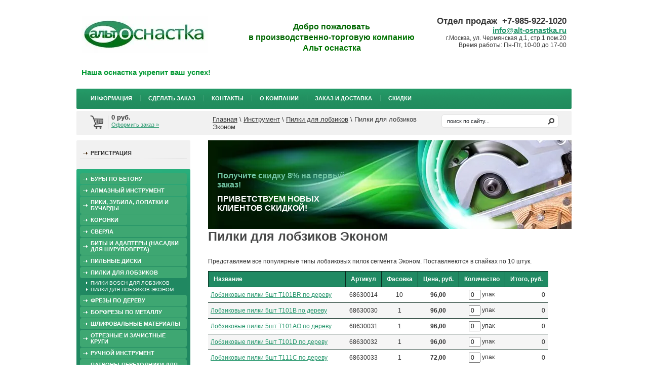

--- FILE ---
content_type: text/html; charset=utf-8
request_url: https://alt-osnastka.ru/magazin/folder/pilki-dlya-lobzikov-ekonom
body_size: 9388
content:
      
<!doctype html>
<!--[if lt IE 7]> <html class="no-js lt-ie9 lt-ie8 lt-ie7" lang="en"> <![endif]-->
<!--[if IE 7]>    <html class="no-js lt-ie9 lt-ie8" lang="en"> <![endif]-->
<!--[if IE 8]>    <html class="no-js lt-ie9" lang="en"> <![endif]-->
<!--[if gt IE 8]><!--> 
<html class="no-js" lang="en"> <!--<![endif]--><head>
<link rel="icon" href="http://alt-osnastka.ru/favicon.ico" type="image/x-icon" />
<link rel="shortcut icon" href="http://alt-osnastka.ru/favicon.ico"type="image/x-icon" />
<meta name="robots" content="all"/>
<meta http-equiv="Content-Type" content="text/html; charset=UTF-8" />
<meta name="description" content="Пилки для лобзиков Эконом Альт-оснастка доставляет оптом ручной инструмент и расходные материалы для строительных электроинструментов " />
<meta name="keywords" content="Пилки для лобзиков Эконом расходные материалы к строительным инструментам с доставкой по России " />
<meta name="SKYPE_TOOLBAR" content="SKYPE_TOOLBAR_PARSER_COMPATIBLE" />
<title>Пилки для лобзиков Эконом Строительный инструмент </title>
<link href="/t/v48/images/styles.css" rel="stylesheet" type="text/css" />
<link href="/g/css/styles_articles_tpl.css" rel="stylesheet" type="text/css" />
<link href="/t/v48/images/styles_shop.css" rel="stylesheet" type="text/css" />
<style type="text/css">.highslide img{border:0px none !important; display:block}</style><link href="/t/v48/images/bxslider/jquery.bxslider.css" rel="stylesheet" type="text/css" />
<meta name="yandex-verification" content="3eff2744cbdba77a" />
<meta name="google-site-verification" content="a6mirtbsMe1X2p5nKsTUVJkHRRfWQqoa_OniJqBfEOk" />
<link rel='stylesheet' type='text/css' href='/shared/highslide-4.1.13/highslide.min.css'/>
<script type='text/javascript' src='/shared/highslide-4.1.13/highslide.packed.js'></script>
<script type='text/javascript'>
hs.graphicsDir = '/shared/highslide-4.1.13/graphics/';
hs.outlineType = null;
hs.showCredits = false;
hs.lang={cssDirection:'ltr',loadingText:'Загрузка...',loadingTitle:'Кликните чтобы отменить',focusTitle:'Нажмите чтобы перенести вперёд',fullExpandTitle:'Увеличить',fullExpandText:'Полноэкранный',previousText:'Предыдущий',previousTitle:'Назад (стрелка влево)',nextText:'Далее',nextTitle:'Далее (стрелка вправо)',moveTitle:'Передвинуть',moveText:'Передвинуть',closeText:'Закрыть',closeTitle:'Закрыть (Esc)',resizeTitle:'Восстановить размер',playText:'Слайд-шоу',playTitle:'Слайд-шоу (пробел)',pauseText:'Пауза',pauseTitle:'Приостановить слайд-шоу (пробел)',number:'Изображение %1/%2',restoreTitle:'Нажмите чтобы посмотреть картинку, используйте мышь для перетаскивания. Используйте клавиши вперёд и назад'};</script>

            <!-- 46b9544ffa2e5e73c3c971fe2ede35a5 -->
            <script src='/shared/s3/js/lang/ru.js'></script>
            <script src='/shared/s3/js/common.min.js'></script>
        <link rel='stylesheet' type='text/css' href='/shared/s3/css/calendar.css' />
<script type="text/javascript" src="/g/libs/jquery/1.7.2/jquery.min.js"></script>
<script type="text/javascript" src="/t/v48/images/bxslider/jquery.bxslider.min.js"></script>
<script type="text/javascript" src="/t/v48/images/no_cookies.js"></script>
<script type="text/javascript" src="/shared/s3/js/shop_pack_3.js"></script>
<script type="text/javascript" src="/t/v48/images/shop_easing.js"></script>
<script type="text/javascript" src="/t/v48/images/modernizr-2.5.3.min.js"></script>
<script type="text/javascript">    
    hs.captionId   = 'the-caption';
    hs.outlineType = 'rounded-white';
    widgets.addOnloadEvent(function() {
        hs.preloadImages(5);
    });
</script>
<script type="text/javascript">
$(function(){	
$('.bxslider').bxSlider({
	mode:'fade',
	speed:1000,
	pause:8000,
	auto:true,    
  	controls:false,
  	pager:false
});	
})
</script>
</head>
<body>
<script type="text/javascript" src="/t/v48/images/nocopy.for.all.js"></script>
<div class="site-wrap">
    <header class="site-header">
    	<div class="block-t">
        <table class="table-default">
        <tr>
        <td class="col-1">
        <div class="site-logo"><p>&nbsp;</p>

<p><a href="/"><img alt="logo_altosnastka_sml" height="72" src="/thumb/2/-eP_S2KWYTfz-UN5c2AhVA/360r300/d/logo_altosnastka_sml.jpg" style="border-width: 0;" title="" width="250" /></a></p>

<p>&nbsp;</p>

<p>&nbsp;</p>

<p><span style="color:#009933;"><strong><span style="font-size: 11pt;">Наша оснастка укрепит ваш успех!</span></strong></span></p>

<p>&nbsp;</p></div>
        </td>
        <td class="col-2">
        <div class="site-slogan"><p style="text-align: center;"><span style="color:#006600;"><span style="font-family: arial,helvetica,sans-serif;"><span style="font-family: arial,helvetica,sans-serif;"><strong><span style="font-family: arial,helvetica,sans-serif; font-size: 12pt;">Добро пожаловать </span></strong></span></span></span></p>

<p style="text-align: center;"><span style="color:#006600;"><span style="font-family: arial,helvetica,sans-serif;"><span style="font-family: arial,helvetica,sans-serif;"><strong><span style="font-family: arial,helvetica,sans-serif; font-size: 12pt;">в производственно-торговую</span></strong></span></span></span><span style="color:#009933;"><span style="font-family: arial,helvetica,sans-serif;"><span style="font-family: arial,helvetica,sans-serif;"><strong><span style="font-family: arial,helvetica,sans-serif; font-size: 12pt;">&nbsp;</span></strong></span></span></span><span style="color:#2c3e50;"><strong style="font-size: 16px; color: #007300; font-family: arial, helvetica, sans-serif;">компанию</strong></span></p>

<p style="text-align: center;"><span style="color:#2c3e50;"><strong style="font-size: 16px; color: #007300; font-family: arial, helvetica, sans-serif;">Альт оснастка</strong></span></p></div>
        </td>
        <td class="col-3">
        <div class="phone">
        <p style="text-align: right;"><strong style="font-size: 12pt;"><span style="font-size: 13pt;">Отдел продаж&nbsp; +7-985-922-1020</span></strong><br />
<span style="font-size: 11pt;"><a href="mailto:%20info@alt-osnastka.ru"><strong>info@alt-osnastka.ru</strong></a></span><br />
<span style="font-size: 9pt;">г.Москва, ул. Чермянская д.1, стр.1 пом.20<br />
Время работы: Пн-Пт, 10-00 до 17-00</span></p>
        </div>
        </td>
        </tr>
        </table>
        </div>
                <nav class="tmenu">
        	<ul class="menu-top">
            <li><a href="/news" >Информация</a></li><li><a href="/mailus" >Сделать заказ</a></li><li><a href="/address" >Контакты</a></li><li><a href="/about" >О компании</a></li><li><a href="/zakaz-i-dostavka" >Заказ и доставка</a></li><li><a href="/skidki" >Скидки</a></li>            </ul>
        	<div class="clear"></div>
        </nav>
            </header>
    <div class="block-top">
    	<nav class="site-search-wr">
            <form action="/search" method="get"  class="search-form" >
            <input name="search" type="text" class="search-text" onblur="this.value=this.value==''?'поиск по сайту...':this.value" onfocus="this.value=this.value=='поиск по сайту...'?'':this.value;" value="поиск по сайту..." />
            <input type="submit" class="search-button" value="" />
            <re-captcha data-captcha="recaptcha"
     data-name="captcha"
     data-sitekey="6LddAuIZAAAAAAuuCT_s37EF11beyoreUVbJlVZM"
     data-lang="ru"
     data-rsize="invisible"
     data-type="image"
     data-theme="light"></re-captcha></form>
        </nav>
        <div id="cart">
            <div class="sum"><span id="cart_total">0</span> руб.</div>
            <div><a href="/magazin/cart">Оформить заказ &raquo;</a></div>
            <div class="added-to-cart" id="shop-added">Добавлено в корзину</div>
        </div>
        <div class="site-path">
<a href="/">Главная</a>
<span class="strelochka"> \ </span>
<a href="/magazin">Инструмент</a>
<span class="strelochka"> \ </span><a href="/magazin/folder/pilki_dlya_lobzikov">Пилки для лобзиков</a>
<span class="strelochka"> \ </span>Пилки для лобзиков Эконом
    
  
    
</div>    </div>
    <div class="mainclear">
        <div class="maincontent">
            <div class="bodycontent">
                                
                		<ul class="bxslider">
                		    <li>
                        <img src="/thumb/2/lKYyQHSBeG_A4-okM5GX1Q/718c175/d/bg-block-01.jpg" alt="Получите скидку 8%  на первый заказ!" />
		        <div class="slider-caption">
                            <a href="http://alt-osnastka.ru/news/news_post/privetstvuem-novyh-klientov-skidkoj">			        <div class="slider-caption-title">Получите скидку 8%  на первый заказ!</div>
	                        <div class="slider-caption-text"><p><span style="color:#ffffff;"><strong><span style="font-size:12pt;">ПРИВЕТСТВУЕМ НОВЫХ КЛИЕНТОВ СКИДКОЙ!</span></strong></span></p>

<p>&nbsp;</p></div>	                
                            </a>                        </div>		
		    </li>
                		    <li>
                        <img src="/thumb/2/_P-t0grBbo9V4_lk08LkIw/718c175/d/collage-saw-blades-banner-2018-01.jpg" alt="Пильные диски ALT" />
		        <div class="slider-caption">
                            <a href="http://alt-osnastka.ru/magazin/folder/pilnye_diski">			        <div class="slider-caption-title">Пильные диски ALT</div>
	                        <div class="slider-caption-text"><div><span style="font-size:13pt;"><span style="color:#336666;"><strong>Отличное качество, отличная цена!</strong></span></span></div></div>	                
                            </a>                        </div>		
		    </li>
                		    <li>
                        <img src="/thumb/2/YCTnxgU6oIe4M2vc2gpF0A/718c175/d/collage-hss-drills1.jpg" alt="Сверла ALT" />
		        <div class="slider-caption">
                            <a href="http://alt-osnastka.ru/magazin/folder/sverla-kobaltovye-m35-s-mnogogrannoj-zatochkoj-i-hvotovik-3-grani">			        <div class="slider-caption-title">Сверла ALT</div>
	                        <div class="slider-caption-text"></div>	                
                            </a>                        </div>		
		    </li>
                		    <li>
                        <img src="/thumb/2/07cdgjJxh1rBny9x8130dg/718c175/d/banner.jpg" alt="100% в наличии!" />
		        <div class="slider-caption">
                            <a href="http://alt-osnastka.ru/news">			        <div class="slider-caption-title">100% в наличии!</div>
	                        <div class="slider-caption-text"><div>&nbsp;</div>

<div><span style="font-size:11pt;">Широкий ассортимент буров, сверл, алмазного инструмента и многое другое!</span></div>

<p>&nbsp;</p>

<p>&nbsp;</p>

<p>&nbsp;</p></div>	                
                            </a>                        </div>		
		    </li>
                		    <li>
                        <img src="/thumb/2/kt6liC5h6wqfOdiF0i910A/718c175/d/banner_march.png" alt="Изменения условий бесплатной доставки" />
		        <div class="slider-caption">
                            <a href="https://alt-osnastka.ru/news/news_post/izmeneniya-uslovij-besplatnoj-dostavki-v-regiony">			        <div class="slider-caption-title">Изменения условий бесплатной доставки</div>
	                        <div class="slider-caption-text"><p>&nbsp;</p>

<p>&nbsp;</p>

<div><span style="color:#444444;"><span style="font-size: 13.3333px;"><b>БЕСПЛАТНАЯ ДОСТАВКА заказов по Москве и ближайшему подмосковью и в регионы до пункта выдачи ТК в городе назначения!</b></span></span></div>

<p>&nbsp;</p>

<p>&nbsp;</p></div>	                
                            </a>                        </div>		
		    </li>
                		</ul>
		                
                <h1>Пилки для лобзиков Эконом</h1>


<script type="text/javascript" language="javascript" charset="utf-8">
// <![CDATA[
    var S3Shop = {
        customFields: {
"pre_packing" : {
		"name" : "Фасовка",
        "type" : "text",
        "size" : 70,
        "maxlength" : 2000
    }
},
        customFieldNames: null    };
// ]]>
</script>
<script type="text/javascript" language="javascript" charset="utf-8">/* <![CDATA[ */
/* ]]> */
</script>


<p>Представляем все популярные типы лобзиковых пилок сегмента Эконом. Поставляеются в спайках по 10 штук.&nbsp;</p>
 
<form name="f" onSubmit="return addList(this,2934021);" onKeyUp="if(inputOnlyRealNumber(this,event))recountOrderList();" >
  <table class="table_shop">
    <tr>
      <th>Название</th>
      <th>Артикул</th>
      <th>Фасовка</th>
      <th>Цена, руб.</th>
      <th>Количество</th>
      <th>Итого, руб.</th>
    </tr>
        <tr bgcolor="#ffffff">
      <td><a href="/magazin/product/48435102">Лобзиковые пилки  5шт T101BR по дереву</a>                <input type="hidden" name="prices[]"  value="96.00" />
        <input type="hidden" name="product_ids[]"  value="48435102" /></td>
      <td align="center">68630014</td>
      <td align="center">10</td>
      <td align="center"><b>96,00</b></td>
      <td align="center">
      <INPUT type="text" size="1" class="number" name="amounts[]" value="0" /> упак</td>
      <td align="right"><SPAN id="res_48435102">0</SPAN></td>
    </tr>
        <tr bgcolor="#f5f5f5">
      <td><a href="/magazin/product/48434902">Лобзиковые пилки  5шт T101B по дереву</a>                <input type="hidden" name="prices[]"  value="96.00" />
        <input type="hidden" name="product_ids[]"  value="48434902" /></td>
      <td align="center">68630030</td>
      <td align="center">1</td>
      <td align="center"><b>96,00</b></td>
      <td align="center">
      <INPUT type="text" size="1" class="number" name="amounts[]" value="0" /> упак</td>
      <td align="right"><SPAN id="res_48434902">0</SPAN></td>
    </tr>
        <tr bgcolor="#ffffff">
      <td><a href="/magazin/product/48434702">Лобзиковые пилки  5шт T101AO по дереву</a>                <input type="hidden" name="prices[]"  value="96.00" />
        <input type="hidden" name="product_ids[]"  value="48434702" /></td>
      <td align="center">68630031</td>
      <td align="center">1</td>
      <td align="center"><b>96,00</b></td>
      <td align="center">
      <INPUT type="text" size="1" class="number" name="amounts[]" value="0" /> упак</td>
      <td align="right"><SPAN id="res_48434702">0</SPAN></td>
    </tr>
        <tr bgcolor="#f5f5f5">
      <td><a href="/magazin/product/48434502">Лобзиковые пилки  5шт T101D по дереву</a>                <input type="hidden" name="prices[]"  value="96.00" />
        <input type="hidden" name="product_ids[]"  value="48434502" /></td>
      <td align="center">68630032</td>
      <td align="center">1</td>
      <td align="center"><b>96,00</b></td>
      <td align="center">
      <INPUT type="text" size="1" class="number" name="amounts[]" value="0" /> упак</td>
      <td align="right"><SPAN id="res_48434502">0</SPAN></td>
    </tr>
        <tr bgcolor="#ffffff">
      <td><a href="/magazin/product/48434302">Лобзиковые пилки  5шт T111C по дереву</a>                <input type="hidden" name="prices[]"  value="72.00" />
        <input type="hidden" name="product_ids[]"  value="48434302" /></td>
      <td align="center">68630033</td>
      <td align="center">1</td>
      <td align="center"><b>72,00</b></td>
      <td align="center">
      <INPUT type="text" size="1" class="number" name="amounts[]" value="0" /> упак</td>
      <td align="right"><SPAN id="res_48434302">0</SPAN></td>
    </tr>
        <tr bgcolor="#f5f5f5">
      <td><a href="/magazin/product/48434102">Лобзиковые пилки  5шт T119B по дереву</a>                <input type="hidden" name="prices[]"  value="72.00" />
        <input type="hidden" name="product_ids[]"  value="48434102" /></td>
      <td align="center">68630037</td>
      <td align="center">1</td>
      <td align="center"><b>72,00</b></td>
      <td align="center">
      <INPUT type="text" size="1" class="number" name="amounts[]" value="0" /> упак</td>
      <td align="right"><SPAN id="res_48434102">0</SPAN></td>
    </tr>
        <tr bgcolor="#ffffff">
      <td><a href="/magazin/product/48433902">Лобзиковые пилки  5шт T144D по дереву</a>                <input type="hidden" name="prices[]"  value="72.00" />
        <input type="hidden" name="product_ids[]"  value="48433902" /></td>
      <td align="center">68630040</td>
      <td align="center">1</td>
      <td align="center"><b>72,00</b></td>
      <td align="center">
      <INPUT type="text" size="1" class="number" name="amounts[]" value="0" /> упак</td>
      <td align="right"><SPAN id="res_48433902">0</SPAN></td>
    </tr>
        <tr bgcolor="#f5f5f5">
      <td><a href="/magazin/product/48433702">Лобзиковые пилки  5шт T244D по дереву</a>                <input type="hidden" name="prices[]"  value="72.00" />
        <input type="hidden" name="product_ids[]"  value="48433702" /></td>
      <td align="center">68630058</td>
      <td align="center">1</td>
      <td align="center"><b>72,00</b></td>
      <td align="center">
      <INPUT type="text" size="1" class="number" name="amounts[]" value="0" /> упак</td>
      <td align="right"><SPAN id="res_48433702">0</SPAN></td>
    </tr>
        <tr bgcolor="#ffffff">
      <td><a href="/magazin/product/48433502">Лобзиковые пилки  5шт T119BО по дереву</a>                <input type="hidden" name="prices[]"  value="67.00" />
        <input type="hidden" name="product_ids[]"  value="48433502" /></td>
      <td align="center">68630310</td>
      <td align="center">1</td>
      <td align="center"><b>67,00</b></td>
      <td align="center">
      <INPUT type="text" size="1" class="number" name="amounts[]" value="0" /> упак</td>
      <td align="right"><SPAN id="res_48433502">0</SPAN></td>
    </tr>
        <tr bgcolor="#f5f5f5">
      <td><a href="/magazin/product/48433302">Лобзиковые пилки  5шт T118G по металлу</a>                <input type="hidden" name="prices[]"  value="67.00" />
        <input type="hidden" name="product_ids[]"  value="48433302" /></td>
      <td align="center">68631012</td>
      <td align="center">1</td>
      <td align="center"><b>67,00</b></td>
      <td align="center">
      <INPUT type="text" size="1" class="number" name="amounts[]" value="0" /> упак</td>
      <td align="right"><SPAN id="res_48433302">0</SPAN></td>
    </tr>
        <tr bgcolor="#ffffff">
      <td><a href="/magazin/product/48433102">Лобзиковые пилки  5шт T118A по металлу</a>                <input type="hidden" name="prices[]"  value="67.00" />
        <input type="hidden" name="product_ids[]"  value="48433102" /></td>
      <td align="center">68631013</td>
      <td align="center">1</td>
      <td align="center"><b>67,00</b></td>
      <td align="center">
      <INPUT type="text" size="1" class="number" name="amounts[]" value="0" /> упак</td>
      <td align="right"><SPAN id="res_48433102">0</SPAN></td>
    </tr>
        <tr bgcolor="#f5f5f5">
      <td><a href="/magazin/product/48432902">Лобзиковые пилки  5шт T118B по металлу</a>                <input type="hidden" name="prices[]"  value="67.00" />
        <input type="hidden" name="product_ids[]"  value="48432902" /></td>
      <td align="center">68631014</td>
      <td align="center">1</td>
      <td align="center"><b>67,00</b></td>
      <td align="center">
      <INPUT type="text" size="1" class="number" name="amounts[]" value="0" /> упак</td>
      <td align="right"><SPAN id="res_48432902">0</SPAN></td>
    </tr>
        <tr bgcolor="#ffffff">
      <td><a href="/magazin/product/48432702">Лобзиковые пилки  5шт T127D по алюминию</a>                <input type="hidden" name="prices[]"  value="67.00" />
        <input type="hidden" name="product_ids[]"  value="48432702" /></td>
      <td align="center">68631017</td>
      <td align="center">1</td>
      <td align="center"><b>67,00</b></td>
      <td align="center">
      <INPUT type="text" size="1" class="number" name="amounts[]" value="0" /> упак</td>
      <td align="right"><SPAN id="res_48432702">0</SPAN></td>
    </tr>
        <tr bgcolor="#f5f5f5">
      <td><a href="/magazin/product/48432502">Лобзиковые пилки  5шт Т227D по алюминию</a>                <input type="hidden" name="prices[]"  value="67.00" />
        <input type="hidden" name="product_ids[]"  value="48432502" /></td>
      <td align="center">68631030</td>
      <td align="center">1</td>
      <td align="center"><b>67,00</b></td>
      <td align="center">
      <INPUT type="text" size="1" class="number" name="amounts[]" value="0" /> упак</td>
      <td align="right"><SPAN id="res_48432502">0</SPAN></td>
    </tr>
        <tr bgcolor="#ffffff">
      <td><a href="/magazin/product/48432302">Лобзиковые пилки  5шт T218A по металлу</a>                <input type="hidden" name="prices[]"  value="72.00" />
        <input type="hidden" name="product_ids[]"  value="48432302" /></td>
      <td align="center">68631032</td>
      <td align="center">1</td>
      <td align="center"><b>72,00</b></td>
      <td align="center">
      <INPUT type="text" size="1" class="number" name="amounts[]" value="0" /> упак</td>
      <td align="right"><SPAN id="res_48432302">0</SPAN></td>
    </tr>
        <tr bgcolor="#f5f5f5">
      <td><a href="/magazin/product/48432102">Лобзиковые пилки  5шт T318A по металлу</a>                <input type="hidden" name="prices[]"  value="138.00" />
        <input type="hidden" name="product_ids[]"  value="48432102" /></td>
      <td align="center">68631319</td>
      <td align="center">1</td>
      <td align="center"><b>138,00</b></td>
      <td align="center">
      <INPUT type="text" size="1" class="number" name="amounts[]" value="0" /> упак</td>
      <td align="right"><SPAN id="res_48432102">0</SPAN></td>
    </tr>
        <tr bgcolor="#ffffff">
      <td><a href="/magazin/product/48431902">Лобзиковые пилки  5шт T344D по дереву</a>                <input type="hidden" name="prices[]"  value="138.00" />
        <input type="hidden" name="product_ids[]"  value="48431902" /></td>
      <td align="center">68633A34</td>
      <td align="center">1</td>
      <td align="center"><b>138,00</b></td>
      <td align="center">
      <INPUT type="text" size="1" class="number" name="amounts[]" value="0" /> упак</td>
      <td align="right"><SPAN id="res_48431902">0</SPAN></td>
    </tr>
        <tr bgcolor="#f5f5f5">
      <td><a href="/magazin/product/48431702">Лобзиковые пилки  5шт Т144DP по дереву</a>                <input type="hidden" name="prices[]"  value="72.00" />
        <input type="hidden" name="product_ids[]"  value="48431702" /></td>
      <td align="center">68633A35</td>
      <td align="center">1</td>
      <td align="center"><b>72,00</b></td>
      <td align="center">
      <INPUT type="text" size="1" class="number" name="amounts[]" value="0" /> упак</td>
      <td align="right"><SPAN id="res_48431702">0</SPAN></td>
    </tr>
        <tr bgcolor="#ffffff">
      <td><a href="/magazin/product/48431502">Лобзиковые пилки 5шт T345XF по дереву/мет</a>                <input type="hidden" name="prices[]"  value="138.00" />
        <input type="hidden" name="product_ids[]"  value="48431502" /></td>
      <td align="center">68634995</td>
      <td align="center">1</td>
      <td align="center"><b>138,00</b></td>
      <td align="center">
      <INPUT type="text" size="1" class="number" name="amounts[]" value="0" /> упак</td>
      <td align="right"><SPAN id="res_48431502">0</SPAN></td>
    </tr>
        <tr bgcolor="#f5f5f5">
      <td><a href="/magazin/product/48431302">Лобзиковые пилки  5шт T301CD по дереву</a>                <input type="hidden" name="prices[]"  value="138.00" />
        <input type="hidden" name="product_ids[]"  value="48431302" /></td>
      <td align="center">68637590</td>
      <td align="center">1</td>
      <td align="center"><b>138,00</b></td>
      <td align="center">
      <INPUT type="text" size="1" class="number" name="amounts[]" value="0" /> упак</td>
      <td align="right"><SPAN id="res_48431302">0</SPAN></td>
    </tr>
        <tr bgcolor="#ffffff">
      <td><a href="/magazin/product/48431102">Лобзиковые пилки  5шт T123X по металлу</a>                <input type="hidden" name="prices[]"  value="72.00" />
        <input type="hidden" name="product_ids[]"  value="48431102" /></td>
      <td align="center">68638473</td>
      <td align="center">1</td>
      <td align="center"><b>72,00</b></td>
      <td align="center">
      <INPUT type="text" size="1" class="number" name="amounts[]" value="0" /> упак</td>
      <td align="right"><SPAN id="res_48431102">0</SPAN></td>
    </tr>
        <tr>
      <td align="right" colspan="2">ИТОГО ВЫБРАНО НА СУММУ: &nbsp;</td>
      <td align="right"><b><span id="total">0</span></b></td>
      <td align="center" colspan="2">
      
      <input id="submit_button" type="submit" value="Добавить в корзину" disabled="true" /></td>
    </tr>
  </table>
<re-captcha data-captcha="recaptcha"
     data-name="captcha"
     data-sitekey="6LddAuIZAAAAAAuuCT_s37EF11beyoreUVbJlVZM"
     data-lang="ru"
     data-rsize="invisible"
     data-type="image"
     data-theme="light"></re-captcha></form>

 <br />
<br clear="all" />



<div class="shop-folder-desc2"></div><br clear="all" /><br />


<div class="clear"></div>
            </div>
        </div>
        <aside class="aside-left">
        	<div class="lmenu">
            	            	<nav>
                	<ul class="menu-left">
                                            <li><a href="/registraciya" >Регистрация</a></li>
                                        </ul>
                </nav>
                                 
                <nav>
                	<ul class="shop-folders">
                                                                                            <li><a href="/magazin/folder/bury-po-betonu">Буры по бетону</a>
                                                                                                                                                        </li>
                                                                                                                                    <li><a href="/magazin/folder/almaznyy_instrument">Алмазный инструмент</a>
                                                                                                                                                        </li>
                                                                                                                                    <li><a href="/magazin/folder/dolota_zubila">Пики, зубила, лопатки и бучарды</a>
                                                                                                                                                        </li>
                                                                                                                                    <li><a href="/magazin/folder/koronki">Коронки</a>
                                                                                                                                                        </li>
                                                                                                                                    <li><a href="/magazin/folder/sverla">Сверла</a>
                                                                                                                                                        </li>
                                                                                                                                    <li><a href="/magazin/folder/bity-i-adaptery-dlya-shurupovertov">Биты и адаптеры (насадки для шуруповерта)</a>
                                                                                                                                                        </li>
                                                                                                                                    <li><a href="/magazin/folder/pilnye_diski">Пильные диски</a>
                                                                                                                                                        </li>
                                                                                                                                    <li><a href="/magazin/folder/pilki_dlya_lobzikov">Пилки для лобзиков</a>
                                                                                                                                                        <ul>
                                                                                                    <li><a href="/magazin/folder/pilki-dlya-lobzika-bosch">Пилки Bosch для лобзиков</a>
                                                                                                                                                        </li>
                                                                                                                                    <li><a href="/magazin/folder/pilki-dlya-lobzikov-ekonom">Пилки для лобзиков Эконом</a>
                                                                                                                                                        </li>
                                                                    </ul></li>
                                                                                                                                    <li><a href="/magazin/folder/frezy_po_derevu">Фрезы по дереву</a>
                                                                                                                                                        </li>
                                                                                                                                    <li><a href="/magazin/folder/borfrezy-po-metallu">Борфрезы по металлу</a>
                                                                                                                                                        </li>
                                                                                                                                    <li><a href="/magazin/folder/shlifovalnye-materialy">Шлифовальные материалы</a>
                                                                                                                                                        </li>
                                                                                                                                    <li><a href="/magazin/folder/otreznye-i-zachistnye-krugi">Отрезные и зачистные круги</a>
                                                                                                                                                        </li>
                                                                                                                                    <li><a href="/magazin/folder/ruchnoy-instrument">Ручной инструмент</a>
                                                                                                                                                        </li>
                                                                                                                                    <li><a href="/magazin/folder/osnastka-raznaya">Патроны-переходники для ручного инструмента и цепи для бензопил</a>
                                                                                                                                                        </li>
                                                                                                                                    <li><a href="/magazin/folder/hozyajstvennyj-inventar">Хозяйственный инвентарь</a>
                                                                                         </li></ul>
                                     </nav>
                            </div>
                                    <div class="news">
            	<div class="news-name">Новости</div>
                                <article class="news-wrap">
                <time datetime="2026-01-12 14:27:34">12.01.2026</time>
                <div class="news-title"><a href="/news/news_post/vnimanie-izmenenie-nomera-telefona-kompanii">Внимание! Изменение номера телефона компании! </a></div>
                <div></div>
                </article>
                                <article class="news-wrap">
                <time datetime="2026-01-12 13:38:12">12.01.2026</time>
                <div class="news-title"><a href="/news/news_post/vazhnaya-informaciya-po-cenam-1">Важная информация по ценам </a></div>
                <div></div>
                </article>
                                <article class="news-wrap">
                <time datetime="2025-11-18 14:22:36">18.11.2025</time>
                <div class="news-title"><a href="/news/news_post/specialnye-ceny-na-opredelennye-gruppy-tovarov">Специальные цены на определенные группы товаров! </a></div>
                <div></div>
                </article>
                                <article class="news-wrap">
                <time datetime="2025-07-23 16:08:20">23.07.2025</time>
                <div class="news-title"><a href="/news/news_post/burovye-novosti">Буровые новости! </a></div>
                <div></div>
                </article>
                                <article class="news-wrap">
                <time datetime="2025-06-03 12:03:18">03.06.2025</time>
                <div class="news-title"><a href="/news/news_post/spiralnye-sverla-po-derevu-obnovili-ceny-i-assortiment">Спиральные сверла по дереву - обновили цены и ассортимент! </a></div>
                <div></div>
                </article>
                            </div>
                                            </aside>
    </div>
<div id="clear-footer"></div>
</div>
<footer class="site-footer">
		<ul class="menu-bottom">
                <li><a href="/news" >Информация</a></li>
                    <li><a href="/mailus" >Сделать заказ</a></li>
                    <li><a href="/address" >Контакты</a></li>
                    <li><a href="/about" >О компании</a></li>
                    <li><a href="/zakaz-i-dostavka" >Заказ и доставка</a></li>
                    <li><a href="/skidki" >Скидки</a></li>
            </ul>
        <div class="site-copyright"><span style='font-size:14px;' class='copyright'><!--noindex--><a target="_blank" href="https://megagroup.ru"  title="Создание сайтов в " rel="nofollow" class="copyright">Создание сайтов</a>: megagroup.ru<!--/noindex--></span></div>
    <div class="site-name-bottom">
    &copy; 2013 - 2026 ООО "Альт оснастка"
    </div>
    <div class="site-counters"><!--LiveInternet counter--><script type="text/javascript"><!--
document.write("<a href='http://www.liveinternet.ru/click' "+
"target=_blank><img src='//counter.yadro.ru/hit?t45.3;r"+
escape(document.referrer)+((typeof(screen)=="undefined")?"":
";s"+screen.width+"*"+screen.height+"*"+(screen.colorDepth?
screen.colorDepth:screen.pixelDepth))+";u"+escape(document.URL)+
";"+Math.random()+
"' alt='' title='LiveInternet' "+
"border='0' width='31' height='31'><\/a>")
//--></script><!--/LiveInternet-->


<!-- Rating@Mail.ru counter -->
<script type="text/javascript">//<![CDATA[
(function(w,n,d,r,s){d.write('<a href="http://top.mail.ru/jump?from=2349837"><img src="'+
('https:'==d.location.protocol?'https:':'http:')+'//top-fwz1.mail.ru/counter?id=2349837;t=68;js=13'+
((r=d.referrer)?';r='+escape(r):'')+((s=w.screen)?';s='+s.width+'*'+s.height:'')+';_='+Math.random()+
'" style="border:0;" height="31" width="38" alt="Рейтинг@Mail.ru" /><\/a>');})(window,navigator,document);//]]>
</script><noscript><a href="http://top.mail.ru/jump?from=2349837">
<img src="//top-fwz1.mail.ru/counter?id=2349837;t=68;js=na" style="border:0;"
height="31" width="38" alt="Рейтинг@Mail.ru" /></a></noscript>
<!-- //Rating@Mail.ru counter -->

<!-- Yandex.Metrika informer -->
<a href="https://metrika.yandex.ru/stat/?id=21247564&amp;from=informer"
target="_blank" rel="nofollow"><img src="//bs.yandex.ru/informer/21247564/2_1_FFFFFFFF_EFEFEFFF_0_pageviews"
style="width:80px; height:31px; border:0;" alt="Яндекс.Метрика" title="Яндекс.Метрика: данные за сегодня (просмотры)" onclick="try{Ya.Metrika.informer({i:this,id:21247564,lang:'ru'});return false}catch(e){}"/></a>
<!-- /Yandex.Metrika informer -->

<!-- Yandex.Metrika counter -->
<script type="text/javascript">
(function (d, w, c) {
    (w[c] = w[c] || []).push(function() {
        try {
            w.yaCounter21247564 = new Ya.Metrika({id:21247564,
                    webvisor:true,
                    clickmap:true,
                    trackLinks:true,
                    accurateTrackBounce:true});
        } catch(e) { }
    });

    var n = d.getElementsByTagName("script")[0],
        s = d.createElement("script"),
        f = function () { n.parentNode.insertBefore(s, n); };
    s.type = "text/javascript";
    s.async = true;
    s.src = (d.location.protocol == "https:" ? "https:" : "http:") + "//mc.yandex.ru/metrika/watch.js";

    if (w.opera == "[object Opera]") {
        d.addEventListener("DOMContentLoaded", f, false);
    } else { f(); }
})(document, window, "yandex_metrika_callbacks");
</script>
<noscript><div><img src="//mc.yandex.ru/watch/21247564" style="position:absolute; left:-9999px;" alt="" /></div></noscript>
<!-- /Yandex.Metrika counter -->
<!--__INFO2026-01-14 01:21:17INFO__-->
</div>
</footer>
<!-- j.e. -->

<!-- assets.bottom -->
<!-- </noscript></script></style> -->
<script src="/my/s3/js/site.min.js?1768224484" ></script>
<script src="/my/s3/js/site/defender.min.js?1768224484" ></script>
<script src="https://cp.onicon.ru/loader/571f1154286688a54d8b476d.js" data-auto async></script>
<script >/*<![CDATA[*/
var megacounter_key="c45dfa23b6947cdd2a2e430459c3d238";
(function(d){
    var s = d.createElement("script");
    s.src = "//counter.megagroup.ru/loader.js?"+new Date().getTime();
    s.async = true;
    d.getElementsByTagName("head")[0].appendChild(s);
})(document);
/*]]>*/</script>
<script >/*<![CDATA[*/
$ite.start({"sid":602713,"vid":604423,"aid":661178,"stid":4,"cp":21,"active":true,"domain":"alt-osnastka.ru","lang":"ru","trusted":false,"debug":false,"captcha":3,"onetap":[{"provider":"vkontakte","provider_id":"51960935","code_verifier":"MYY1J2EjGIzxTYGTzlhTgYTOMklINO2UlMjzDMOVY4W"}]});
/*]]>*/</script>
<!-- /assets.bottom -->
</body>
</html>

--- FILE ---
content_type: text/javascript
request_url: https://counter.megagroup.ru/c45dfa23b6947cdd2a2e430459c3d238.js?r=&s=1280*720*24&u=https%3A%2F%2Falt-osnastka.ru%2Fmagazin%2Ffolder%2Fpilki-dlya-lobzikov-ekonom&t=%D0%9F%D0%B8%D0%BB%D0%BA%D0%B8%20%D0%B4%D0%BB%D1%8F%20%D0%BB%D0%BE%D0%B1%D0%B7%D0%B8%D0%BA%D0%BE%D0%B2%20%D0%AD%D0%BA%D0%BE%D0%BD%D0%BE%D0%BC%20%D0%A1%D1%82%D1%80%D0%BE%D0%B8%D1%82%D0%B5%D0%BB%D1%8C%D0%BD%D1%8B%D0%B9%20%D0%B8%D0%BD%D1%81%D1%82%D1%80%D1%83%D0%BC%D0%B5%D0%BD%D1%82&fv=0,0&en=1&rld=0&fr=0&callback=_sntnl1768357596758&1768357596758
body_size: 87
content:
//:1
_sntnl1768357596758({date:"Wed, 14 Jan 2026 02:26:36 GMT", res:"1"})